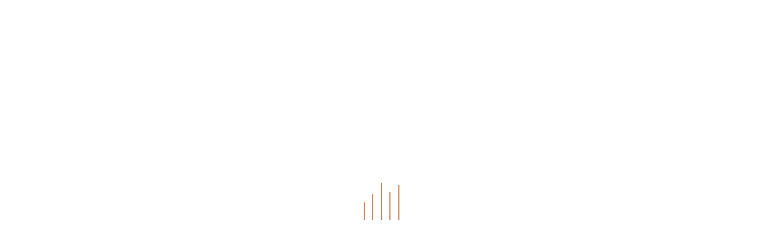

--- FILE ---
content_type: text/html; charset=UTF-8
request_url: https://singxsing.com/lyrics/1845/%E6%B6%88%E5%A4%B1%E7%9A%84%E5%9F%8E%E5%A0%A1
body_size: 10889
content:
<!DOCTYPE html>
<html lang="en-US">
<head>
<meta charset="UTF-8">
<meta name="viewport" content="width=device-width, initial-scale=1">
<link rel="profile" href="http://gmpg.org/xfn/11">
<link rel="pingback" href="https://singxsing.com/xmlrpc.php">

<title>消失的城堡 &#8211; 星星歌詞天地</title>
<style>
#wpadminbar #wp-admin-bar-wsm_free_top_button .ab-icon:before {
	content: "\f239";
	color: #FF9800;
	top: 3px;
}
</style><meta name='robots' content='max-image-preview:large' />
<script>window._wca = window._wca || [];</script>
<link rel='dns-prefetch' href='//stats.wp.com' />
<link rel='dns-prefetch' href='//secure.gravatar.com' />
<link rel='dns-prefetch' href='//fonts.googleapis.com' />
<link rel="alternate" type="application/rss+xml" title="星星歌詞天地 &raquo; Feed" href="https://singxsing.com/feed" />
<link rel="alternate" type="application/rss+xml" title="星星歌詞天地 &raquo; Comments Feed" href="https://singxsing.com/comments/feed" />
<link rel="alternate" type="application/rss+xml" title="星星歌詞天地 &raquo; 消失的城堡 Comments Feed" href="https://singxsing.com/lyrics/1845/%e6%b6%88%e5%a4%b1%e7%9a%84%e5%9f%8e%e5%a0%a1/feed" />
<script type="text/javascript">
/* <![CDATA[ */
window._wpemojiSettings = {"baseUrl":"https:\/\/s.w.org\/images\/core\/emoji\/15.0.3\/72x72\/","ext":".png","svgUrl":"https:\/\/s.w.org\/images\/core\/emoji\/15.0.3\/svg\/","svgExt":".svg","source":{"concatemoji":"https:\/\/singxsing.com\/wp-includes\/js\/wp-emoji-release.min.js?ver=6.5.7"}};
/*! This file is auto-generated */
!function(i,n){var o,s,e;function c(e){try{var t={supportTests:e,timestamp:(new Date).valueOf()};sessionStorage.setItem(o,JSON.stringify(t))}catch(e){}}function p(e,t,n){e.clearRect(0,0,e.canvas.width,e.canvas.height),e.fillText(t,0,0);var t=new Uint32Array(e.getImageData(0,0,e.canvas.width,e.canvas.height).data),r=(e.clearRect(0,0,e.canvas.width,e.canvas.height),e.fillText(n,0,0),new Uint32Array(e.getImageData(0,0,e.canvas.width,e.canvas.height).data));return t.every(function(e,t){return e===r[t]})}function u(e,t,n){switch(t){case"flag":return n(e,"\ud83c\udff3\ufe0f\u200d\u26a7\ufe0f","\ud83c\udff3\ufe0f\u200b\u26a7\ufe0f")?!1:!n(e,"\ud83c\uddfa\ud83c\uddf3","\ud83c\uddfa\u200b\ud83c\uddf3")&&!n(e,"\ud83c\udff4\udb40\udc67\udb40\udc62\udb40\udc65\udb40\udc6e\udb40\udc67\udb40\udc7f","\ud83c\udff4\u200b\udb40\udc67\u200b\udb40\udc62\u200b\udb40\udc65\u200b\udb40\udc6e\u200b\udb40\udc67\u200b\udb40\udc7f");case"emoji":return!n(e,"\ud83d\udc26\u200d\u2b1b","\ud83d\udc26\u200b\u2b1b")}return!1}function f(e,t,n){var r="undefined"!=typeof WorkerGlobalScope&&self instanceof WorkerGlobalScope?new OffscreenCanvas(300,150):i.createElement("canvas"),a=r.getContext("2d",{willReadFrequently:!0}),o=(a.textBaseline="top",a.font="600 32px Arial",{});return e.forEach(function(e){o[e]=t(a,e,n)}),o}function t(e){var t=i.createElement("script");t.src=e,t.defer=!0,i.head.appendChild(t)}"undefined"!=typeof Promise&&(o="wpEmojiSettingsSupports",s=["flag","emoji"],n.supports={everything:!0,everythingExceptFlag:!0},e=new Promise(function(e){i.addEventListener("DOMContentLoaded",e,{once:!0})}),new Promise(function(t){var n=function(){try{var e=JSON.parse(sessionStorage.getItem(o));if("object"==typeof e&&"number"==typeof e.timestamp&&(new Date).valueOf()<e.timestamp+604800&&"object"==typeof e.supportTests)return e.supportTests}catch(e){}return null}();if(!n){if("undefined"!=typeof Worker&&"undefined"!=typeof OffscreenCanvas&&"undefined"!=typeof URL&&URL.createObjectURL&&"undefined"!=typeof Blob)try{var e="postMessage("+f.toString()+"("+[JSON.stringify(s),u.toString(),p.toString()].join(",")+"));",r=new Blob([e],{type:"text/javascript"}),a=new Worker(URL.createObjectURL(r),{name:"wpTestEmojiSupports"});return void(a.onmessage=function(e){c(n=e.data),a.terminate(),t(n)})}catch(e){}c(n=f(s,u,p))}t(n)}).then(function(e){for(var t in e)n.supports[t]=e[t],n.supports.everything=n.supports.everything&&n.supports[t],"flag"!==t&&(n.supports.everythingExceptFlag=n.supports.everythingExceptFlag&&n.supports[t]);n.supports.everythingExceptFlag=n.supports.everythingExceptFlag&&!n.supports.flag,n.DOMReady=!1,n.readyCallback=function(){n.DOMReady=!0}}).then(function(){return e}).then(function(){var e;n.supports.everything||(n.readyCallback(),(e=n.source||{}).concatemoji?t(e.concatemoji):e.wpemoji&&e.twemoji&&(t(e.twemoji),t(e.wpemoji)))}))}((window,document),window._wpemojiSettings);
/* ]]> */
</script>
<link rel='stylesheet' id='bootstrap-css' href='https://singxsing.com/wp-content/themes/astrid/css/bootstrap/bootstrap.min.css?ver=1' type='text/css' media='all' />
<link rel='stylesheet' id='pmb_common-css' href='https://singxsing.com/wp-content/plugins/print-my-blog/assets/styles/pmb-common.css?ver=1715335328' type='text/css' media='all' />
<style id='wp-emoji-styles-inline-css' type='text/css'>

	img.wp-smiley, img.emoji {
		display: inline !important;
		border: none !important;
		box-shadow: none !important;
		height: 1em !important;
		width: 1em !important;
		margin: 0 0.07em !important;
		vertical-align: -0.1em !important;
		background: none !important;
		padding: 0 !important;
	}
</style>
<link rel='stylesheet' id='mediaelement-css' href='https://singxsing.com/wp-includes/js/mediaelement/mediaelementplayer-legacy.min.css?ver=4.2.17' type='text/css' media='all' />
<link rel='stylesheet' id='wp-mediaelement-css' href='https://singxsing.com/wp-includes/js/mediaelement/wp-mediaelement.min.css?ver=6.5.7' type='text/css' media='all' />
<style id='jetpack-sharing-buttons-style-inline-css' type='text/css'>
.jetpack-sharing-buttons__services-list{display:flex;flex-direction:row;flex-wrap:wrap;gap:0;list-style-type:none;margin:5px;padding:0}.jetpack-sharing-buttons__services-list.has-small-icon-size{font-size:12px}.jetpack-sharing-buttons__services-list.has-normal-icon-size{font-size:16px}.jetpack-sharing-buttons__services-list.has-large-icon-size{font-size:24px}.jetpack-sharing-buttons__services-list.has-huge-icon-size{font-size:36px}@media print{.jetpack-sharing-buttons__services-list{display:none!important}}.editor-styles-wrapper .wp-block-jetpack-sharing-buttons{gap:0;padding-inline-start:0}ul.jetpack-sharing-buttons__services-list.has-background{padding:1.25em 2.375em}
</style>
<link rel='stylesheet' id='pmb-select2-css' href='https://singxsing.com/wp-content/plugins/print-my-blog/assets/styles/libs/select2.min.css?ver=4.0.6' type='text/css' media='all' />
<link rel='stylesheet' id='jquery-ui-css' href='https://singxsing.com/wp-content/plugins/print-my-blog/assets/styles/libs/jquery-ui/jquery-ui.min.css?ver=1.11.4' type='text/css' media='all' />
<link rel='stylesheet' id='pmb-setup-page-css' href='https://singxsing.com/wp-content/plugins/print-my-blog/assets/styles/setup-page.css?ver=1715335328' type='text/css' media='all' />
<link rel='stylesheet' id='csl_CustomSiteLogo_front_hover_css-css' href='https://singxsing.com/wp-content/plugins/custom-site-logo/assets/css/hover-css/hover-min.css?ver=1.0' type='text/css' media='all' />
<link rel='stylesheet' id='csl_CustomSiteLogo_front_css-css' href='https://singxsing.com/wp-content/plugins/custom-site-logo/assets/css/custom-site-logo-front.css?ver=1.0' type='text/css' media='all' />
<link rel='stylesheet' id='dslc-fontawesome-css' href='https://singxsing.com/wp-content/plugins/live-composer-page-builder/css/font-awesome.css?ver=1.5.42' type='text/css' media='all' />
<link rel='stylesheet' id='dslc-plugins-css-css' href='https://singxsing.com/wp-content/plugins/live-composer-page-builder/css/dist/frontend.plugins.min.css?ver=1.5.42' type='text/css' media='all' />
<link rel='stylesheet' id='dslc-frontend-css-css' href='https://singxsing.com/wp-content/plugins/live-composer-page-builder/css/dist/frontend.min.css?ver=1.5.42' type='text/css' media='all' />
<link rel='stylesheet' id='printomatic-css-css' href='https://singxsing.com/wp-content/plugins/print-o-matic/css/style.css?ver=2.0' type='text/css' media='all' />
<link rel='stylesheet' id='relatedyoutubevideos_frontendStyles-css' href='https://singxsing.com/wp-content/plugins/related-youtube-videos/css/themes.css?ver=6.5.7' type='text/css' media='all' />
<link rel='stylesheet' id='woocommerce-layout-css' href='https://singxsing.com/wp-content/plugins/woocommerce/assets/css/woocommerce-layout.css?ver=8.8.6' type='text/css' media='all' />
<style id='woocommerce-layout-inline-css' type='text/css'>

	.infinite-scroll .woocommerce-pagination {
		display: none;
	}
</style>
<link rel='stylesheet' id='woocommerce-smallscreen-css' href='https://singxsing.com/wp-content/plugins/woocommerce/assets/css/woocommerce-smallscreen.css?ver=8.8.6' type='text/css' media='only screen and (max-width: 768px)' />
<link rel='stylesheet' id='woocommerce-general-css' href='https://singxsing.com/wp-content/plugins/woocommerce/assets/css/woocommerce.css?ver=8.8.6' type='text/css' media='all' />
<style id='woocommerce-inline-inline-css' type='text/css'>
.woocommerce form .form-row .required { visibility: visible; }
</style>
<link rel='stylesheet' id='wsm-style-css' href='https://singxsing.com/wp-content/plugins/wp-stats-manager/css/style.css?ver=1.2' type='text/css' media='all' />
<link rel='stylesheet' id='wpdiscuz-frontend-css-css' href='https://singxsing.com/wp-content/plugins/wpdiscuz/themes/default/style.css?ver=7.6.19' type='text/css' media='all' />
<style id='wpdiscuz-frontend-css-inline-css' type='text/css'>
 #wpdcom .wpd-blog-administrator .wpd-comment-label{color:#ffffff;background-color:#00B38F;border:none}#wpdcom .wpd-blog-administrator .wpd-comment-author, #wpdcom .wpd-blog-administrator .wpd-comment-author a{color:#00B38F}#wpdcom.wpd-layout-1 .wpd-comment .wpd-blog-administrator .wpd-avatar img{border-color:#00B38F}#wpdcom.wpd-layout-2 .wpd-comment.wpd-reply .wpd-comment-wrap.wpd-blog-administrator{border-left:3px solid #00B38F}#wpdcom.wpd-layout-2 .wpd-comment .wpd-blog-administrator .wpd-avatar img{border-bottom-color:#00B38F}#wpdcom.wpd-layout-3 .wpd-blog-administrator .wpd-comment-subheader{border-top:1px dashed #00B38F}#wpdcom.wpd-layout-3 .wpd-reply .wpd-blog-administrator .wpd-comment-right{border-left:1px solid #00B38F}#wpdcom .wpd-blog-editor .wpd-comment-label{color:#ffffff;background-color:#00B38F;border:none}#wpdcom .wpd-blog-editor .wpd-comment-author, #wpdcom .wpd-blog-editor .wpd-comment-author a{color:#00B38F}#wpdcom.wpd-layout-1 .wpd-comment .wpd-blog-editor .wpd-avatar img{border-color:#00B38F}#wpdcom.wpd-layout-2 .wpd-comment.wpd-reply .wpd-comment-wrap.wpd-blog-editor{border-left:3px solid #00B38F}#wpdcom.wpd-layout-2 .wpd-comment .wpd-blog-editor .wpd-avatar img{border-bottom-color:#00B38F}#wpdcom.wpd-layout-3 .wpd-blog-editor .wpd-comment-subheader{border-top:1px dashed #00B38F}#wpdcom.wpd-layout-3 .wpd-reply .wpd-blog-editor .wpd-comment-right{border-left:1px solid #00B38F}#wpdcom .wpd-blog-author .wpd-comment-label{color:#ffffff;background-color:#00B38F;border:none}#wpdcom .wpd-blog-author .wpd-comment-author, #wpdcom .wpd-blog-author .wpd-comment-author a{color:#00B38F}#wpdcom.wpd-layout-1 .wpd-comment .wpd-blog-author .wpd-avatar img{border-color:#00B38F}#wpdcom.wpd-layout-2 .wpd-comment .wpd-blog-author .wpd-avatar img{border-bottom-color:#00B38F}#wpdcom.wpd-layout-3 .wpd-blog-author .wpd-comment-subheader{border-top:1px dashed #00B38F}#wpdcom.wpd-layout-3 .wpd-reply .wpd-blog-author .wpd-comment-right{border-left:1px solid #00B38F}#wpdcom .wpd-blog-contributor .wpd-comment-label{color:#ffffff;background-color:#00B38F;border:none}#wpdcom .wpd-blog-contributor .wpd-comment-author, #wpdcom .wpd-blog-contributor .wpd-comment-author a{color:#00B38F}#wpdcom.wpd-layout-1 .wpd-comment .wpd-blog-contributor .wpd-avatar img{border-color:#00B38F}#wpdcom.wpd-layout-2 .wpd-comment .wpd-blog-contributor .wpd-avatar img{border-bottom-color:#00B38F}#wpdcom.wpd-layout-3 .wpd-blog-contributor .wpd-comment-subheader{border-top:1px dashed #00B38F}#wpdcom.wpd-layout-3 .wpd-reply .wpd-blog-contributor .wpd-comment-right{border-left:1px solid #00B38F}#wpdcom .wpd-blog-subscriber .wpd-comment-label{color:#ffffff;background-color:#00B38F;border:none}#wpdcom .wpd-blog-subscriber .wpd-comment-author, #wpdcom .wpd-blog-subscriber .wpd-comment-author a{color:#00B38F}#wpdcom.wpd-layout-2 .wpd-comment .wpd-blog-subscriber .wpd-avatar img{border-bottom-color:#00B38F}#wpdcom.wpd-layout-3 .wpd-blog-subscriber .wpd-comment-subheader{border-top:1px dashed #00B38F}#wpdcom .wpd-blog-customer .wpd-comment-label{color:#ffffff;background-color:#00B38F;border:none}#wpdcom .wpd-blog-customer .wpd-comment-author, #wpdcom .wpd-blog-customer .wpd-comment-author a{color:#00B38F}#wpdcom.wpd-layout-1 .wpd-comment .wpd-blog-customer .wpd-avatar img{border-color:#00B38F}#wpdcom.wpd-layout-2 .wpd-comment .wpd-blog-customer .wpd-avatar img{border-bottom-color:#00B38F}#wpdcom.wpd-layout-3 .wpd-blog-customer .wpd-comment-subheader{border-top:1px dashed #00B38F}#wpdcom.wpd-layout-3 .wpd-reply .wpd-blog-customer .wpd-comment-right{border-left:1px solid #00B38F}#wpdcom .wpd-blog-shop_manager .wpd-comment-label{color:#ffffff;background-color:#00B38F;border:none}#wpdcom .wpd-blog-shop_manager .wpd-comment-author, #wpdcom .wpd-blog-shop_manager .wpd-comment-author a{color:#00B38F}#wpdcom.wpd-layout-1 .wpd-comment .wpd-blog-shop_manager .wpd-avatar img{border-color:#00B38F}#wpdcom.wpd-layout-2 .wpd-comment .wpd-blog-shop_manager .wpd-avatar img{border-bottom-color:#00B38F}#wpdcom.wpd-layout-3 .wpd-blog-shop_manager .wpd-comment-subheader{border-top:1px dashed #00B38F}#wpdcom.wpd-layout-3 .wpd-reply .wpd-blog-shop_manager .wpd-comment-right{border-left:1px solid #00B38F}#wpdcom .wpd-blog-post_author .wpd-comment-label{color:#ffffff;background-color:#00B38F;border:none}#wpdcom .wpd-blog-post_author .wpd-comment-author, #wpdcom .wpd-blog-post_author .wpd-comment-author a{color:#00B38F}#wpdcom .wpd-blog-post_author .wpd-avatar img{border-color:#00B38F}#wpdcom.wpd-layout-1 .wpd-comment .wpd-blog-post_author .wpd-avatar img{border-color:#00B38F}#wpdcom.wpd-layout-2 .wpd-comment.wpd-reply .wpd-comment-wrap.wpd-blog-post_author{border-left:3px solid #00B38F}#wpdcom.wpd-layout-2 .wpd-comment .wpd-blog-post_author .wpd-avatar img{border-bottom-color:#00B38F}#wpdcom.wpd-layout-3 .wpd-blog-post_author .wpd-comment-subheader{border-top:1px dashed #00B38F}#wpdcom.wpd-layout-3 .wpd-reply .wpd-blog-post_author .wpd-comment-right{border-left:1px solid #00B38F}#wpdcom .wpd-blog-guest .wpd-comment-label{color:#ffffff;background-color:#00B38F;border:none}#wpdcom .wpd-blog-guest .wpd-comment-author, #wpdcom .wpd-blog-guest .wpd-comment-author a{color:#00B38F}#wpdcom.wpd-layout-3 .wpd-blog-guest .wpd-comment-subheader{border-top:1px dashed #00B38F}#comments, #respond, .comments-area, #wpdcom{}#wpdcom .ql-editor > *{color:#777777}#wpdcom .ql-editor::before{}#wpdcom .ql-toolbar{border:1px solid #DDDDDD;border-top:none}#wpdcom .ql-container{border:1px solid #DDDDDD;border-bottom:none}#wpdcom .wpd-form-row .wpdiscuz-item input[type="text"], #wpdcom .wpd-form-row .wpdiscuz-item input[type="email"], #wpdcom .wpd-form-row .wpdiscuz-item input[type="url"], #wpdcom .wpd-form-row .wpdiscuz-item input[type="color"], #wpdcom .wpd-form-row .wpdiscuz-item input[type="date"], #wpdcom .wpd-form-row .wpdiscuz-item input[type="datetime"], #wpdcom .wpd-form-row .wpdiscuz-item input[type="datetime-local"], #wpdcom .wpd-form-row .wpdiscuz-item input[type="month"], #wpdcom .wpd-form-row .wpdiscuz-item input[type="number"], #wpdcom .wpd-form-row .wpdiscuz-item input[type="time"], #wpdcom textarea, #wpdcom select{border:1px solid #DDDDDD;color:#777777}#wpdcom .wpd-form-row .wpdiscuz-item textarea{border:1px solid #DDDDDD}#wpdcom input::placeholder, #wpdcom textarea::placeholder, #wpdcom input::-moz-placeholder, #wpdcom textarea::-webkit-input-placeholder{}#wpdcom .wpd-comment-text{color:#777777}#wpdcom .wpd-thread-head .wpd-thread-info{border-bottom:2px solid #00B38F}#wpdcom .wpd-thread-head .wpd-thread-info.wpd-reviews-tab svg{fill:#00B38F}#wpdcom .wpd-thread-head .wpdiscuz-user-settings{border-bottom:2px solid #00B38F}#wpdcom .wpd-thread-head .wpdiscuz-user-settings:hover{color:#00B38F}#wpdcom .wpd-comment .wpd-follow-link:hover{color:#00B38F}#wpdcom .wpd-comment-status .wpd-sticky{color:#00B38F}#wpdcom .wpd-thread-filter .wpdf-active{color:#00B38F;border-bottom-color:#00B38F}#wpdcom .wpd-comment-info-bar{border:1px dashed #33c3a6;background:#e6f8f4}#wpdcom .wpd-comment-info-bar .wpd-current-view i{color:#00B38F}#wpdcom .wpd-filter-view-all:hover{background:#00B38F}#wpdcom .wpdiscuz-item .wpdiscuz-rating > label{color:#DDDDDD}#wpdcom .wpdiscuz-item .wpdiscuz-rating:not(:checked) > label:hover, .wpdiscuz-rating:not(:checked) > label:hover ~ label{}#wpdcom .wpdiscuz-item .wpdiscuz-rating > input ~ label:hover, #wpdcom .wpdiscuz-item .wpdiscuz-rating > input:not(:checked) ~ label:hover ~ label, #wpdcom .wpdiscuz-item .wpdiscuz-rating > input:not(:checked) ~ label:hover ~ label{color:#FFED85}#wpdcom .wpdiscuz-item .wpdiscuz-rating > input:checked ~ label:hover, #wpdcom .wpdiscuz-item .wpdiscuz-rating > input:checked ~ label:hover, #wpdcom .wpdiscuz-item .wpdiscuz-rating > label:hover ~ input:checked ~ label, #wpdcom .wpdiscuz-item .wpdiscuz-rating > input:checked + label:hover ~ label, #wpdcom .wpdiscuz-item .wpdiscuz-rating > input:checked ~ label:hover ~ label, .wpd-custom-field .wcf-active-star, #wpdcom .wpdiscuz-item .wpdiscuz-rating > input:checked ~ label{color:#FFD700}#wpd-post-rating .wpd-rating-wrap .wpd-rating-stars svg .wpd-star{fill:#DDDDDD}#wpd-post-rating .wpd-rating-wrap .wpd-rating-stars svg .wpd-active{fill:#FFD700}#wpd-post-rating .wpd-rating-wrap .wpd-rate-starts svg .wpd-star{fill:#DDDDDD}#wpd-post-rating .wpd-rating-wrap .wpd-rate-starts:hover svg .wpd-star{fill:#FFED85}#wpd-post-rating.wpd-not-rated .wpd-rating-wrap .wpd-rate-starts svg:hover ~ svg .wpd-star{fill:#DDDDDD}.wpdiscuz-post-rating-wrap .wpd-rating .wpd-rating-wrap .wpd-rating-stars svg .wpd-star{fill:#DDDDDD}.wpdiscuz-post-rating-wrap .wpd-rating .wpd-rating-wrap .wpd-rating-stars svg .wpd-active{fill:#FFD700}#wpdcom .wpd-comment .wpd-follow-active{color:#ff7a00}#wpdcom .page-numbers{color:#555;border:#555 1px solid}#wpdcom span.current{background:#555}#wpdcom.wpd-layout-1 .wpd-new-loaded-comment > .wpd-comment-wrap > .wpd-comment-right{background:#FFFAD6}#wpdcom.wpd-layout-2 .wpd-new-loaded-comment.wpd-comment > .wpd-comment-wrap > .wpd-comment-right{background:#FFFAD6}#wpdcom.wpd-layout-2 .wpd-new-loaded-comment.wpd-comment.wpd-reply > .wpd-comment-wrap > .wpd-comment-right{background:transparent}#wpdcom.wpd-layout-2 .wpd-new-loaded-comment.wpd-comment.wpd-reply > .wpd-comment-wrap{background:#FFFAD6}#wpdcom.wpd-layout-3 .wpd-new-loaded-comment.wpd-comment > .wpd-comment-wrap > .wpd-comment-right{background:#FFFAD6}#wpdcom .wpd-follow:hover i, #wpdcom .wpd-unfollow:hover i, #wpdcom .wpd-comment .wpd-follow-active:hover i{color:#00B38F}#wpdcom .wpdiscuz-readmore{cursor:pointer;color:#00B38F}.wpd-custom-field .wcf-pasiv-star, #wpcomm .wpdiscuz-item .wpdiscuz-rating > label{color:#DDDDDD}.wpd-wrapper .wpd-list-item.wpd-active{border-top:3px solid #00B38F}#wpdcom.wpd-layout-2 .wpd-comment.wpd-reply.wpd-unapproved-comment .wpd-comment-wrap{border-left:3px solid #FFFAD6}#wpdcom.wpd-layout-3 .wpd-comment.wpd-reply.wpd-unapproved-comment .wpd-comment-right{border-left:1px solid #FFFAD6}#wpdcom .wpd-prim-button{background-color:#07B290;color:#FFFFFF}#wpdcom .wpd_label__check i.wpdicon-on{color:#07B290;border:1px solid #83d9c8}#wpd-bubble-wrapper #wpd-bubble-all-comments-count{color:#1DB99A}#wpd-bubble-wrapper > div{background-color:#1DB99A}#wpd-bubble-wrapper > #wpd-bubble #wpd-bubble-add-message{background-color:#1DB99A}#wpd-bubble-wrapper > #wpd-bubble #wpd-bubble-add-message::before{border-left-color:#1DB99A;border-right-color:#1DB99A}#wpd-bubble-wrapper.wpd-right-corner > #wpd-bubble #wpd-bubble-add-message::before{border-left-color:#1DB99A;border-right-color:#1DB99A}.wpd-inline-icon-wrapper path.wpd-inline-icon-first{fill:#1DB99A}.wpd-inline-icon-count{background-color:#1DB99A}.wpd-inline-icon-count::before{border-right-color:#1DB99A}.wpd-inline-form-wrapper::before{border-bottom-color:#1DB99A}.wpd-inline-form-question{background-color:#1DB99A}.wpd-inline-form{background-color:#1DB99A}.wpd-last-inline-comments-wrapper{border-color:#1DB99A}.wpd-last-inline-comments-wrapper::before{border-bottom-color:#1DB99A}.wpd-last-inline-comments-wrapper .wpd-view-all-inline-comments{background:#1DB99A}.wpd-last-inline-comments-wrapper .wpd-view-all-inline-comments:hover,.wpd-last-inline-comments-wrapper .wpd-view-all-inline-comments:active,.wpd-last-inline-comments-wrapper .wpd-view-all-inline-comments:focus{background-color:#1DB99A}#wpdcom .ql-snow .ql-tooltip[data-mode="link"]::before{content:"Enter link:"}#wpdcom .ql-snow .ql-tooltip.ql-editing a.ql-action::after{content:"Save"}.comments-area{width:auto}
</style>
<link rel='stylesheet' id='wpdiscuz-combo-css-css' href='https://singxsing.com/wp-content/plugins/wpdiscuz/assets/css/wpdiscuz-combo.min.css?ver=6.5.7' type='text/css' media='all' />
<link rel='stylesheet' id='ye_dynamic-css' href='https://singxsing.com/wp-content/plugins/youtube-embed/css/main.min.css?ver=5.3.1' type='text/css' media='all' />
<link rel='stylesheet' id='ivory-search-styles-css' href='https://singxsing.com/wp-content/plugins/add-search-to-menu/public/css/ivory-search.min.css?ver=5.5.6' type='text/css' media='all' />
<link rel='stylesheet' id='iksm-public-style-css' href='https://singxsing.com/wp-content/plugins/iks-menu/assets/css/public.css?ver=1.11.2' type='text/css' media='all' />
<link rel='stylesheet' id='ns-category-widget-tree-style-css' href='https://singxsing.com/wp-content/plugins/ns-category-widget/public/assets/css/themes/default/style.css?ver=3.1.6' type='text/css' media='all' />
<link rel='stylesheet' id='wpb_wmca_accordion_style-css' href='https://singxsing.com/wp-content/plugins/wpb-accordion-menu-or-category/inc/../assets/css/wpb_wmca_style.css?ver=1.0' type='text/css' media='all' />
<link rel='stylesheet' id='astrid-style-css' href='https://singxsing.com/wp-content/themes/astrid/style.css?ver=6.5.7' type='text/css' media='all' />
<style id='astrid-style-inline-css' type='text/css'>
.site-header.has-header { position: absolute;background-color:transparent;padding:15px 0;}
.site-header.header-scrolled {padding:15px 0;}
.header-clone {display:none;}
.site-header .container { display: block;}
.site-branding { width: 100%; text-align: center;margin-bottom:15px;padding-top:15px;}
.main-navigation { width: 100%;float: none; clear:both;}
.main-navigation ul { float: none;text-align:center;}
.main-navigation li { float: none; display: inline-block;}
.main-navigation ul ul li { display: block; text-align: left;}
.woocommerce .woocommerce-message:before,.woocommerce #payment #place_order,.woocommerce-page #payment #place_order,.woocommerce .cart .button, .woocommerce .cart input.button,.woocommerce-cart .wc-proceed-to-checkout a.checkout-button,.woocommerce #review_form #respond .form-submit input,.woocommerce a.button,.woocommerce div.product form.cart .button,.woocommerce .star-rating,.page-header .page-title .fa,.site-footer a:hover,.footer-info a:hover,.footer-widgets a:hover,.testimonial-title a:hover,.employee-title a:hover,.fact .fa,.service-title a:hover,.widget-area .widget a:hover,.entry-meta a:hover,.entry-footer a:hover,.entry-title a:hover,.comment-navigation a:hover,.posts-navigation a:hover,.post-navigation a:hover,.main-navigation a:hover,.main-navigation li.focus > a,a,a:hover,button,.button,input[type="button"],input[type="reset"],input[type="submit"] { color:#d38b67}
.social-menu-widget a,.woocommerce span.onsale,.woocommerce #payment #place_order:hover, .woocommerce-page #payment #place_order:hover,.woocommerce .cart .button:hover, .woocommerce .cart input.button:hover,.woocommerce-cart .wc-proceed-to-checkout a.checkout-button:hover,.woocommerce #review_form #respond .form-submit input:hover,.woocommerce div.product form.cart .button:hover,.woocommerce a.button:hover,.preloader-inner ul li,.progress-animate,button:hover,.button:hover,input[type="button"]:hover,input[type="reset"]:hover,input[type="submit"]:hover { background-color:#d38b67}
.woocommerce .woocommerce-message,.woocommerce #payment #place_order,.woocommerce-page #payment #place_order,.woocommerce .cart .button, .woocommerce .cart input.button,.woocommerce-cart .wc-proceed-to-checkout a.checkout-button,.woocommerce #review_form #respond .form-submit input,.woocommerce a.button,.woocommerce div.product form.cart .button,.main-navigation li a::after,.main-navigation li a::before,button,.button,input[type="button"],input[type="reset"],input[type="submit"] { border-color:#d38b67}
.site-title a,.site-title a:hover { color:#ffffff}
.site-description { color:#ffffff}
.site-header,.site-header.header-scrolled { background-color:rgba(193,193,193,0.9)}
@media only screen and (max-width: 1024px) { .site-header.has-header,.site-header.has-video,.site-header.has-single,.site-header.has-shortcode { background-color:rgba(193,193,193,0.9)} }
body, .widget-area .widget, .widget-area .widget a { color:#656D6D}
.footer-widgets, .site-footer, .footer-info { background-color:#6b6b6b}
body {font-family: 'Open Sans', sans-serif;}
h1, h2, h3, h4, h5, h6, .fact .fact-number, .fact .fact-name, .site-title {font-family: 'Josefin Sans', sans-serif;}
.site-title { font-size:32px; }
.site-description { font-size:14px; }
h1 { font-size:36px; }
h2 { font-size:30px; }
h3 { font-size:24px; }
h4 { font-size:18px; }
h5 { font-size:14px; }
h6 { font-size:12px; }
body { font-size:16px; }

</style>
<link rel='stylesheet' id='astrid-body-fonts-css' href='//fonts.googleapis.com/css?family=Open+Sans%3A300%2C300italic%2C600%2C600italic&#038;ver=6.5.7' type='text/css' media='all' />
<link rel='stylesheet' id='astrid-headings-fonts-css' href='//fonts.googleapis.com/css?family=Josefin+Sans%3A300italic%2C300&#038;ver=6.5.7' type='text/css' media='all' />
<link rel='stylesheet' id='font-awesome-css' href='https://singxsing.com/wp-content/themes/astrid/fonts/font-awesome.min.css?ver=6.5.7' type='text/css' media='all' />
<link rel='stylesheet' id='bellows-css' href='https://singxsing.com/wp-content/plugins/bellows-accordion-menu/assets/css/bellows.min.css?ver=1.4.3' type='text/css' media='all' />
<link rel='stylesheet' id='bellows-font-awesome-css' href='https://singxsing.com/wp-content/plugins/bellows-accordion-menu/assets/css/fontawesome/css/font-awesome.min.css?ver=1.4.3' type='text/css' media='all' />
<link rel='stylesheet' id='bellows-blue-material-css' href='https://singxsing.com/wp-content/plugins/bellows-accordion-menu/assets/css/skins/blue-material.css?ver=1.4.3' type='text/css' media='all' />
<link rel='stylesheet' id='dtree.css-css' href='https://singxsing.com/wp-content/plugins/wp-dtree-30/wp-dtree.min.css?ver=4.4.5' type='text/css' media='all' />
<script type="text/javascript" src="https://singxsing.com/wp-includes/js/jquery/jquery.min.js?ver=3.7.1" id="jquery-core-js"></script>
<script type="text/javascript" src="https://singxsing.com/wp-includes/js/jquery/jquery-migrate.min.js?ver=3.4.1" id="jquery-migrate-js"></script>
<script type="text/javascript" src="https://singxsing.com/wp-content/plugins/live-composer-page-builder/js/dist/client_plugins.min.js?ver=1.5.42" id="dslc-plugins-js-js"></script>
<script type="text/javascript" src="https://singxsing.com/wp-content/plugins/woocommerce/assets/js/jquery-blockui/jquery.blockUI.min.js?ver=2.7.0-wc.8.8.6" id="jquery-blockui-js" defer="defer" data-wp-strategy="defer"></script>
<script type="text/javascript" id="wc-add-to-cart-js-extra">
/* <![CDATA[ */
var wc_add_to_cart_params = {"ajax_url":"\/wp-admin\/admin-ajax.php","wc_ajax_url":"\/?wc-ajax=%%endpoint%%","i18n_view_cart":"View cart","cart_url":"https:\/\/singxsing.com\/cart","is_cart":"","cart_redirect_after_add":"no"};
/* ]]> */
</script>
<script type="text/javascript" src="https://singxsing.com/wp-content/plugins/woocommerce/assets/js/frontend/add-to-cart.min.js?ver=8.8.6" id="wc-add-to-cart-js" defer="defer" data-wp-strategy="defer"></script>
<script type="text/javascript" src="https://singxsing.com/wp-content/plugins/woocommerce/assets/js/js-cookie/js.cookie.min.js?ver=2.1.4-wc.8.8.6" id="js-cookie-js" defer="defer" data-wp-strategy="defer"></script>
<script type="text/javascript" id="woocommerce-js-extra">
/* <![CDATA[ */
var woocommerce_params = {"ajax_url":"\/wp-admin\/admin-ajax.php","wc_ajax_url":"\/?wc-ajax=%%endpoint%%"};
/* ]]> */
</script>
<script type="text/javascript" src="https://singxsing.com/wp-content/plugins/woocommerce/assets/js/frontend/woocommerce.min.js?ver=8.8.6" id="woocommerce-js" defer="defer" data-wp-strategy="defer"></script>
<script type="text/javascript" src="https://singxsing.com/wp-content/plugins/iks-menu/assets/js/public.js?ver=1.11.2" id="iksm-public-script-js"></script>
<script type="text/javascript" src="https://singxsing.com/wp-content/plugins/iks-menu/assets/js/menu.js?ver=1.11.2" id="iksm-menu-script-js"></script>
<script type="application/json" id="wpp-json">
/* <![CDATA[ */
{"sampling_active":0,"sampling_rate":100,"ajax_url":"https:\/\/singxsing.com\/wp-json\/wordpress-popular-posts\/v1\/popular-posts","api_url":"https:\/\/singxsing.com\/wp-json\/wordpress-popular-posts","ID":1845,"token":"13603abf0c","lang":0,"debug":0}
/* ]]> */
</script>
<script type="text/javascript" src="https://singxsing.com/wp-content/plugins/wordpress-popular-posts/assets/js/wpp.min.js?ver=6.1.1" id="wpp-js-js"></script>
<script type="text/javascript" src="https://singxsing.com/wp-content/plugins/wpb-accordion-menu-or-category/inc/../assets/js/jquery.cookie.js?ver=1.0" id="wpb_wmca_jquery_cookie-js"></script>
<script type="text/javascript" src="https://singxsing.com/wp-content/plugins/wpb-accordion-menu-or-category/inc/../assets/js/jquery.navgoco.min.js?ver=1.0" id="wpb_wmca_accordion_script-js"></script>
<script type="text/javascript" src="https://stats.wp.com/s-202604.js" id="woocommerce-analytics-js" defer="defer" data-wp-strategy="defer"></script>
<script type="text/javascript" id="dtree-js-extra">
/* <![CDATA[ */
var WPdTreeSettings = {"animate":"1","duration":"250","imgurl":"https:\/\/singxsing.com\/wp-content\/plugins\/wp-dtree-30\/"};
/* ]]> */
</script>
<script type="text/javascript" src="https://singxsing.com/wp-content/plugins/wp-dtree-30/wp-dtree.min.js?ver=4.4.5" id="dtree-js"></script>
<link rel="https://api.w.org/" href="https://singxsing.com/wp-json/" /><link rel="alternate" type="application/json" href="https://singxsing.com/wp-json/wp/v2/posts/1845" /><link rel="EditURI" type="application/rsd+xml" title="RSD" href="https://singxsing.com/xmlrpc.php?rsd" />
<meta name="generator" content="WordPress 6.5.7" />
<meta name="generator" content="WooCommerce 8.8.6" />
<link rel="canonical" href="https://singxsing.com/lyrics/1845/%e6%b6%88%e5%a4%b1%e7%9a%84%e5%9f%8e%e5%a0%a1" />
<link rel='shortlink' href='https://singxsing.com/?p=1845' />
<link rel="alternate" type="application/json+oembed" href="https://singxsing.com/wp-json/oembed/1.0/embed?url=https%3A%2F%2Fsingxsing.com%2Flyrics%2F1845%2F%25e6%25b6%2588%25e5%25a4%25b1%25e7%259a%2584%25e5%259f%258e%25e5%25a0%25a1" />
<link rel="alternate" type="text/xml+oembed" href="https://singxsing.com/wp-json/oembed/1.0/embed?url=https%3A%2F%2Fsingxsing.com%2Flyrics%2F1845%2F%25e6%25b6%2588%25e5%25a4%25b1%25e7%259a%2584%25e5%259f%258e%25e5%25a0%25a1&#038;format=xml" />
<style id="bellows-custom-generated-css">
/* Status: Loaded from Transient */

</style>	   
    <!-- Wordpress Stats Manager -->
    <script type="text/javascript">
          var _wsm = _wsm || [];
           _wsm.push(['trackPageView']);
           _wsm.push(['enableLinkTracking']);
           _wsm.push(['enableHeartBeatTimer']);
          (function() {
            var u="https://singxsing.com/wp-content/plugins/wp-stats-manager/";
            _wsm.push(['setUrlReferrer', ""]);
            _wsm.push(['setTrackerUrl',"https://singxsing.com/?wmcAction=wmcTrack"]);
            _wsm.push(['setSiteId', "1"]);
            _wsm.push(['setPageId', "1845"]);
            _wsm.push(['setWpUserId', "0"]);           
            var d=document, g=d.createElement('script'), s=d.getElementsByTagName('script')[0];
            g.type='text/javascript'; g.async=true; g.defer=true; g.src=u+'js/wsm_new.js'; s.parentNode.insertBefore(g,s);
          })();
    </script>
    <!-- End Wordpress Stats Manager Code -->
      <style type="text/css" id="iksm-dynamic-style"></style>            <style id="wpp-loading-animation-styles">@-webkit-keyframes bgslide{from{background-position-x:0}to{background-position-x:-200%}}@keyframes bgslide{from{background-position-x:0}to{background-position-x:-200%}}.wpp-widget-placeholder,.wpp-widget-block-placeholder{margin:0 auto;width:60px;height:3px;background:#dd3737;background:linear-gradient(90deg,#dd3737 0%,#571313 10%,#dd3737 100%);background-size:200% auto;border-radius:3px;-webkit-animation:bgslide 1s infinite linear;animation:bgslide 1s infinite linear}</style>
            <!-- Analytics by WP Statistics v14.6.4 - https://wp-statistics.com/ -->
	<noscript><style>.woocommerce-product-gallery{ opacity: 1 !important; }</style></noscript>
	<style type="text/css">.dslc-modules-section-wrapper, .dslca-add-modules-section { width : 640px; } .dslc-modules-section:not(.dslc-full) { padding-left: 4%;  padding-right: 4%; } .dslc-modules-section { margin-left:0%;margin-right:0%;margin-bottom:0px;padding-bottom:20px;padding-top:20px;padding-left:0%;padding-right:0%;background-image:none;background-repeat:repeat;background-position:left top;background-attachment:scroll;background-size:auto;border-width:0px;border-style:solid; }

/*  CSS FOR POST ID: 9295 */
#dslc-module-81343c8d973 .dslc-module-shortcode{} #dslc-module-81343c8d973 .dslc-module-shortcode,#dslc-module-81343c8d973 .dslc-module-shortcode p{font-size:13px;font-weight:400;font-family:"Open Sans";font-style:normal ;line-height:22px;text-align:left ;} #dslc-module-81343c8d973 .dslc-module-shortcode p{margin-bottom:25px;} #dslc-module-81343c8d973 .dslc-module-shortcode h1{font-size:25px;font-weight:400;font-family:"Open Sans";font-style:normal ;line-height:35px;margin-bottom:15px;text-align:left ;} #dslc-module-81343c8d973 .dslc-module-shortcode h2{font-size:23px;font-weight:400;font-family:"Open Sans";font-style:normal ;line-height:33px;margin-bottom:15px;text-align:left ;} #dslc-module-81343c8d973 .dslc-module-shortcode h3{font-size:21px;font-weight:400;font-family:"Open Sans";font-style:normal ;line-height:31px;margin-bottom:15px;text-align:left ;} #dslc-module-81343c8d973 .dslc-module-shortcode h4{font-size:19px;font-weight:400;font-family:"Open Sans";font-style:normal ;line-height:29px;margin-bottom:15px;text-align:left ;} #dslc-module-81343c8d973 .dslc-module-shortcode h5{font-size:17px;font-weight:400;font-family:"Open Sans";font-style:normal ;line-height:27px;margin-bottom:15px;text-align:left ;} #dslc-module-81343c8d973 .dslc-module-shortcode h6{font-size:15px;font-weight:400;font-family:"Open Sans";font-style:normal ;line-height:25px;margin-bottom:15px;text-align:left ;} #dslc-module-81343c8d973 .dslc-module-shortcode li{font-size:13px;font-weight:400;font-family:"Open Sans";line-height:22px;margin-bottom:10px;} #dslc-module-81343c8d973 .dslc-module-shortcode ul,#dslc-module-81343c8d973 .dslc-module-shortcode ol{margin-bottom:25px;margin-left:25px;} #dslc-module-81343c8d973 .dslc-module-shortcode ul{list-style-type:disc ;} #dslc-module-81343c8d973 .dslc-module-shortcode ol{list-style-type:decimal ;} #dslc-module-81343c8d973 input[type=text],#dslc-module-81343c8d973 input[type=password],#dslc-module-81343c8d973 input[type=number],#dslc-module-81343c8d973 input[type=email],#dslc-module-81343c8d973 input[type=tel],#dslc-module-81343c8d973 textarea,#dslc-module-81343c8d973 select{background-color:#fff ;color:#4d4d4d ;font-size:13px;font-weight:500;font-family:"Open Sans";width:100%;padding-top:10px;padding-bottom:10px;padding-left:15px;padding-right:15px;border-color:#ddd;border-width:1px;border-style:solid solid solid solid;} #dslc-module-81343c8d973 textarea{line-height:23px;} #dslc-module-81343c8d973 .dslc-module-shortcode blockquote{background-repeat:repeat ;background-attachment:scroll ;background-position:top left ;} #dslc-module-81343c8d973 .dslc-module-shortcode blockquote,#dslc-module-81343c8d973 .dslc-module-shortcode blockquote p{font-size:13px;font-weight:400;font-family:"Open Sans";line-height:22px;} #dslc-module-81343c8d973 blockquote,#dslc-module-81343c8d973 .dslc-module-shortcode blockquote p{text-align:left ;} #dslc-module-81343c8d973 input[type=submit],#dslc-module-81343c8d973 input[type=button],#dslc-module-81343c8d973 button{background-color:#5890e5 ;border-radius:3px;color:#fff ;font-size:13px;font-weight:500;font-family:"Open Sans";line-height:13px;padding-top:10px;padding-bottom:10px;padding-left:15px;padding-right:15px;border-color:#5890e5;} #dslc-module-81343c8d973 input[type=submit]:hover,#dslc-module-81343c8d973 input[type=button]:hover,#dslc-module-81343c8d973 button:hover{background-color:#5890e5 ;color:#fff ;border-color:#5890e5;} #dslc-module-f52c66abbe3 .dslc-html-module-content{} #dslc-module-f52c66abbe3 .dslc-html-module-content,#dslc-module-f52c66abbe3 .dslc-html-module-content p{font-size:13px;font-weight:400;font-family:"Open Sans";font-style:normal ;line-height:22px;text-align:left ;} #dslc-module-f52c66abbe3 .dslc-html-module-content h1{font-size:25px;font-weight:400;font-family:"Open Sans";font-style:normal ;line-height:35px;margin-bottom:15px;text-align:left ;} #dslc-module-f52c66abbe3 .dslc-html-module-content h2{font-size:23px;font-weight:400;font-family:"Open Sans";font-style:normal ;line-height:33px;margin-bottom:15px;text-align:left ;} #dslc-module-f52c66abbe3 .dslc-html-module-content h3{font-size:21px;font-weight:400;font-family:"Open Sans";font-style:normal ;line-height:31px;margin-bottom:15px;text-align:left ;} #dslc-module-f52c66abbe3 .dslc-html-module-content h4{font-size:19px;font-weight:400;font-family:"Open Sans";font-style:normal ;line-height:29px;margin-bottom:15px;text-align:left ;} #dslc-module-f52c66abbe3 .dslc-html-module-content h5{font-size:17px;font-weight:400;font-family:"Open Sans";font-style:normal ;line-height:27px;margin-bottom:15px;text-align:left ;} #dslc-module-f52c66abbe3 .dslc-html-module-content h6{font-size:15px;font-weight:400;font-family:"Open Sans";font-style:normal ;line-height:25px;margin-bottom:15px;text-align:left ;} #dslc-module-f52c66abbe3 .dslc-html-module-content li{font-size:13px;font-weight:400;font-family:"Open Sans";line-height:22px;margin-bottom:10px;} #dslc-module-f52c66abbe3 .dslc-html-module-content ul,#dslc-module-f52c66abbe3 .dslc-html-module-content ol{margin-bottom:25px;margin-left:25px;} #dslc-module-f52c66abbe3 .dslc-html-module-content ul{list-style-type:disc ;} #dslc-module-f52c66abbe3 .dslc-html-module-content ol{list-style-type:decimal ;} #dslc-module-f52c66abbe3 input[type=text],#dslc-module-f52c66abbe3 input[type=password],#dslc-module-f52c66abbe3 input[type=number],#dslc-module-f52c66abbe3 input[type=email],#dslc-module-f52c66abbe3 input[type=tel],#dslc-module-f52c66abbe3 textarea,#dslc-module-f52c66abbe3 select{background-color:#fff ;color:#4d4d4d ;font-size:13px;font-weight:500;font-family:"Open Sans";padding-top:10px;padding-bottom:10px;padding-left:15px;padding-right:15px;border-color:#ddd;border-width:1px;border-style:solid solid solid solid;} #dslc-module-f52c66abbe3 input[type=text]::placeholder,#dslc-module-f52c66abbe3 input[type=password]::placeholder,#dslc-module-f52c66abbe3 input[type=number]::placeholder,#dslc-module-f52c66abbe3 input[type=email]::placeholder,#dslc-module-f52c66abbe3 input[type=tel]::placeholder,#dslc-module-f52c66abbe3 textarea::placeholder,#dslc-module-f52c66abbe3 select::placeholder{color:#fffff ;} #dslc-module-f52c66abbe3 input[type=text]:focus::placeholder,#dslc-module-f52c66abbe3 input[type=password]:focus::placeholder,#dslc-module-f52c66abbe3 input[type=number]:focus::placeholder,#dslc-module-f52c66abbe3 input[type=email]:focus::placeholder,#dslc-module-f52c66abbe3 input[type=tel]:focus::placeholder,#dslc-module-f52c66abbe3 textarea:focus::placeholder,#dslc-module-f52c66abbe3 select:focus::placeholder{color:#fffff ;} #dslc-module-f52c66abbe3 textarea{line-height:23px;width:100%;height:150px;} #dslc-module-f52c66abbe3 input[type=text],#dslc-module-f52c66abbe3 input[type=password],#dslc-module-f52c66abbe3 input[type=number],#dslc-module-f52c66abbe3 input[type=email],#dslc-module-f52c66abbe3 input[type=tel],#dslc-module-f52c66abbe3 select{width:100%;} #dslc-module-f52c66abbe3 .dslc-html-module-content blockquote{background-repeat:repeat ;background-attachment:scroll ;background-position:top left ;} #dslc-module-f52c66abbe3 .dslc-html-module-content blockquote,#dslc-module-f52c66abbe3 .dslc-html-module-content blockquote p{font-size:13px;font-weight:400;font-family:"Open Sans";line-height:22px;} #dslc-module-f52c66abbe3 blockquote,#dslc-module-f52c66abbe3 .dslc-html-module-content blockquote p{text-align:left ;} #dslc-module-f52c66abbe3 input[type=submit],#dslc-module-f52c66abbe3 input[type=button],#dslc-module-f52c66abbe3 button{background-color:#5890e5 ;border-radius:3px;color:#fff ;font-size:13px;font-weight:500;font-family:"Open Sans";line-height:13px;text-transform:none ;width:100%;padding-top:10px;padding-bottom:10px;padding-left:15px;padding-right:15px;border-color:#5890e5;} #dslc-module-f52c66abbe3 input[type=submit]:hover,#dslc-module-f52c66abbe3 input[type=button]:hover,#dslc-module-f52c66abbe3 button:hover{background-color:#5890e5 ;color:#fff ;border-color:#5890e5;} #dslc-module-e93717b1648 .dslc-module-shortcode{} #dslc-module-e93717b1648 .dslc-module-shortcode,#dslc-module-e93717b1648 .dslc-module-shortcode p{font-size:16px;font-weight:400;font-family:"Open Sans";font-style:normal ;line-height:24px;text-align:center ;} #dslc-module-e93717b1648 .dslc-module-shortcode p{margin-bottom:25px;} #dslc-module-e93717b1648 .dslc-module-shortcode h1{font-size:32px;font-weight:400;font-family:"Open Sans";font-style:normal ;line-height:35px;margin-bottom:15px;text-align:center ;} #dslc-module-e93717b1648 .dslc-module-shortcode h2{font-size:23px;font-weight:400;font-family:"Open Sans";font-style:normal ;line-height:33px;margin-bottom:15px;text-align:left ;} #dslc-module-e93717b1648 .dslc-module-shortcode h3{font-size:21px;font-weight:400;font-family:"Open Sans";font-style:normal ;line-height:31px;margin-bottom:15px;text-align:left ;} #dslc-module-e93717b1648 .dslc-module-shortcode h4{font-size:19px;font-weight:400;font-family:"Open Sans";font-style:normal ;line-height:29px;margin-bottom:15px;text-align:left ;} #dslc-module-e93717b1648 .dslc-module-shortcode h5{font-size:17px;font-weight:400;font-family:"Open Sans";font-style:normal ;line-height:27px;margin-bottom:15px;text-align:left ;} #dslc-module-e93717b1648 .dslc-module-shortcode h6{font-size:15px;font-weight:400;font-family:"Open Sans";font-style:normal ;line-height:25px;margin-bottom:15px;text-align:left ;} #dslc-module-e93717b1648 .dslc-module-shortcode li{font-size:13px;font-weight:400;font-family:"Open Sans";line-height:22px;margin-bottom:10px;} #dslc-module-e93717b1648 .dslc-module-shortcode ul,#dslc-module-e93717b1648 .dslc-module-shortcode ol{margin-bottom:25px;margin-left:25px;} #dslc-module-e93717b1648 .dslc-module-shortcode ul{list-style-type:disc ;} #dslc-module-e93717b1648 .dslc-module-shortcode ol{list-style-type:decimal ;} #dslc-module-e93717b1648 input[type=text],#dslc-module-e93717b1648 input[type=password],#dslc-module-e93717b1648 input[type=number],#dslc-module-e93717b1648 input[type=email],#dslc-module-e93717b1648 input[type=tel],#dslc-module-e93717b1648 textarea,#dslc-module-e93717b1648 select{background-color:#fff ;color:#4d4d4d ;font-size:13px;font-weight:500;font-family:"Open Sans";width:100%;padding-top:10px;padding-bottom:10px;padding-left:15px;padding-right:15px;border-color:#ddd;border-width:1px;border-style:solid solid solid solid;} #dslc-module-e93717b1648 textarea{line-height:23px;} #dslc-module-e93717b1648 .dslc-module-shortcode blockquote{background-repeat:repeat ;background-attachment:scroll ;background-position:top left ;} #dslc-module-e93717b1648 .dslc-module-shortcode blockquote,#dslc-module-e93717b1648 .dslc-module-shortcode blockquote p{font-size:13px;font-weight:400;font-family:"Open Sans";line-height:22px;} #dslc-module-e93717b1648 blockquote,#dslc-module-e93717b1648 .dslc-module-shortcode blockquote p{text-align:left ;} #dslc-module-e93717b1648 input[type=submit],#dslc-module-e93717b1648 input[type=button],#dslc-module-e93717b1648 button{background-color:#5890e5 ;border-radius:3px;color:#fff ;font-size:13px;font-weight:500;font-family:"Open Sans";line-height:13px;padding-top:10px;padding-bottom:10px;padding-left:15px;padding-right:15px;border-color:#5890e5;} #dslc-module-e93717b1648 input[type=submit]:hover,#dslc-module-e93717b1648 input[type=button]:hover,#dslc-module-e93717b1648 button:hover{background-color:#5890e5 ;color:#fff ;border-color:#5890e5;} #dslc-module-65f4c1c203d .dslc-tp-content{background-repeat:repeat ;background-attachment:scroll ;background-position:top left ;} #dslc-module-65f4c1c203d .dslc-tp-content,#dslc-module-65f4c1c203d .dslc-tp-content p{font-size:18px;font-weight:400;font-family:"Open Sans";font-style:normal ;line-height:28px;text-align:left ;} #dslc-module-65f4c1c203d .dslc-tp-content p{margin-bottom:25px;} #dslc-module-65f4c1c203d .dslc-tp-content h1{font-size:25px;font-weight:400;font-family:"Open Sans";font-style:normal ;line-height:35px;margin-bottom:15px;text-align:left ;} #dslc-module-65f4c1c203d .dslc-tp-content h2{font-size:23px;font-weight:400;font-family:"Open Sans";font-style:normal ;line-height:33px;margin-bottom:15px;text-align:left ;} #dslc-module-65f4c1c203d .dslc-tp-content h3{font-size:21px;font-weight:400;font-family:"Open Sans";font-style:normal ;line-height:31px;margin-bottom:15px;text-align:left ;} #dslc-module-65f4c1c203d .dslc-tp-content h4{font-size:19px;font-weight:400;font-family:"Open Sans";font-style:normal ;line-height:29px;margin-bottom:15px;text-align:left ;} #dslc-module-65f4c1c203d .dslc-tp-content h5{font-size:17px;font-weight:400;font-family:"Open Sans";font-style:normal ;line-height:27px;margin-bottom:15px;text-align:left ;} #dslc-module-65f4c1c203d .dslc-tp-content h6{font-size:15px;font-weight:400;font-family:"Open Sans";font-style:normal ;line-height:25px;margin-bottom:15px;text-align:left ;} #dslc-module-65f4c1c203d .dslc-tp-content li{font-size:13px;font-weight:400;font-family:"Open Sans";line-height:22px;margin-bottom:10px;} #dslc-module-65f4c1c203d .dslc-tp-content ul,#dslc-module-65f4c1c203d .dslc-tp-content ol{margin-bottom:25px;margin-left:25px;} #dslc-module-65f4c1c203d .dslc-tp-content ul{list-style-type:disc ;} #dslc-module-65f4c1c203d .dslc-tp-content ol{list-style-type:decimal ;} #dslc-module-65f4c1c203d input[type=text],#dslc-module-65f4c1c203d input[type=password],#dslc-module-65f4c1c203d input[type=number],#dslc-module-65f4c1c203d input[type=email],#dslc-module-65f4c1c203d input[type=tel],#dslc-module-65f4c1c203d textarea,#dslc-module-65f4c1c203d select{background-color:#fff ;color:#4d4d4d ;font-size:13px;font-weight:500;font-family:"Open Sans";margin-bottom:15px;padding-top:10px;padding-bottom:10px;padding-left:15px;padding-right:15px;border-color:#ddd;border-width:1px;border-style:solid solid solid solid;} #dslc-module-65f4c1c203d textarea{line-height:23px;} #dslc-module-65f4c1c203d input[type=submit],#dslc-module-65f4c1c203d button{background-color:#5890e5 ;border-radius:3px;color:#fff ;font-size:13px;font-weight:500;font-family:"Open Sans";line-height:13px;padding-top:10px;padding-bottom:10px;padding-left:15px;padding-right:15px;border-color:#5890e5;} #dslc-module-65f4c1c203d input[type=submit]:hover,#dslc-module-65f4c1c203d button:hover{background-color:#5890e5 ;color:#fff ;border-color:#5890e5;} #dslc-module-65f4c1c203d blockquote{background-repeat:repeat ;background-attachment:scroll ;background-position:top left ;} #dslc-module-65f4c1c203d .dslc-tp-content blockquote,#dslc-module-65f4c1c203d .dslc-tp-content blockquote p{font-size:13px;font-weight:400;font-family:"Open Sans";line-height:22px;} #dslc-module-65f4c1c203d blockquote,#dslc-module-65f4c1c203d .dslc-tp-content blockquote p{text-align:left ;} @media only screen and (min-width : 768px) and (max-width : 1024px)  {#dslc-module-65f4c1c203d .dslc-tp-content,#dslc-module-65f4c1c203d .dslc-tp-content p{font-size:18px;line-height:28px;text-align:left ;} #dslc-module-65f4c1c203d .dslc-tp-content h1{font-size:22px;line-height:22px;margin-bottom:15px;text-align:left ;} #dslc-module-65f4c1c203d .dslc-tp-content h2{font-size:22px;line-height:22px;margin-bottom:15px;text-align:left ;} #dslc-module-65f4c1c203d .dslc-tp-content h3{font-size:22px;line-height:22px;margin-bottom:15px;text-align:left ;} #dslc-module-65f4c1c203d .dslc-tp-content h4{font-size:22px;line-height:22px;margin-bottom:15px;text-align:left ;} #dslc-module-65f4c1c203d .dslc-tp-content h5{font-size:22px;line-height:22px;margin-bottom:15px;text-align:left ;} #dslc-module-65f4c1c203d .dslc-tp-content h6{font-size:22px;line-height:22px;margin-bottom:15px;text-align:left ;} #dslc-module-65f4c1c203d .dslc-tp-content li{font-size:13px;line-height:22px;margin-bottom:10px;} #dslc-module-65f4c1c203d .dslc-tp-content ul,#dslc-module-65f4c1c203d .dslc-tp-content ol{margin-bottom:25px;margin-left:25px;} #dslc-module-65f4c1c203d .dslc-tp-content blockquote,#dslc-module-65f4c1c203d .dslc-tp-content blockquote p{font-size:13px;line-height:22px;} #dslc-module-65f4c1c203d blockquote{text-align:left ;} }@media only screen and ( max-width: 767px ) {#dslc-module-65f4c1c203d .dslc-tp-content,#dslc-module-65f4c1c203d .dslc-tp-content p{font-size:16px;line-height:24px;text-align:left ;} #dslc-module-65f4c1c203d .dslc-tp-content h1{font-size:13px;line-height:13px;margin-bottom:15px;text-align:left ;} #dslc-module-65f4c1c203d .dslc-tp-content h2{font-size:13px;line-height:13px;margin-bottom:15px;text-align:left ;} #dslc-module-65f4c1c203d .dslc-tp-content h3{font-size:13px;line-height:13px;margin-bottom:15px;text-align:left ;} #dslc-module-65f4c1c203d .dslc-tp-content h4{font-size:13px;line-height:13px;margin-bottom:15px;text-align:left ;} #dslc-module-65f4c1c203d .dslc-tp-content h5{font-size:13px;line-height:13px;margin-bottom:15px;text-align:left ;} #dslc-module-65f4c1c203d .dslc-tp-content h6{font-size:13px;line-height:13px;margin-bottom:15px;text-align:left ;} #dslc-module-65f4c1c203d .dslc-tp-content li{font-size:13px;line-height:22px;margin-bottom:10px;} #dslc-module-65f4c1c203d .dslc-tp-content ul,#dslc-module-65f4c1c203d .dslc-tp-content ol{margin-bottom:25px;margin-left:25px;} #dslc-module-65f4c1c203d .dslc-tp-content blockquote,#dslc-module-65f4c1c203d .dslc-tp-content blockquote p{font-size:13px;line-height:22px;} #dslc-module-65f4c1c203d blockquote{text-align:left ;} }#dslc-module-58216169b02 .dslc-widgets-wrap{} #dslc-module-58216169b02 .dslc-widget-wrap{} #dslc-module-58216169b02 .dslc-widget{margin-bottom:30px;font-size:13px;font-weight:400;font-family:"Open Sans";line-height:22px;text-align:left ;} #dslc-module-58216169b02 .dslc-widget-title{color:#222222 ;font-size:15px;font-weight:600;font-family:"Open Sans";line-height:15px;margin-bottom:10px;padding-bottom:10px;text-align:left ;text-transform:none ;border-bottom-color:#e5e5e5;border-bottom-width:1px;} #dslc-module-58216169b02 .dslc-widget-title-inner{} #dslc-module-58216169b02 .dslc-widget a{font-weight:400;} #dslc-module-58216169b02 .dslc-widget ul{margin-bottom:10px;list-style-type:disc ;} #dslc-module-58216169b02 .dslc-widget li{background-color:rgba( 255, 255, 255, 0 ) ;} #dslc-module-58216169b02 .dslc-widget ul li{margin-bottom:10px;} #dslc-module-e3d99a6187a .dslc-html-module-content{} #dslc-module-e3d99a6187a .dslc-html-module-content,#dslc-module-e3d99a6187a .dslc-html-module-content p{font-size:13px;font-weight:400;font-family:"Open Sans";font-style:normal ;line-height:22px;text-align:left ;} #dslc-module-e3d99a6187a .dslc-html-module-content p{margin-bottom:25px;} #dslc-module-e3d99a6187a .dslc-html-module-content h1{font-size:25px;font-weight:400;font-family:"Open Sans";font-style:normal ;line-height:35px;margin-bottom:15px;text-align:left ;} #dslc-module-e3d99a6187a .dslc-html-module-content h2{font-size:23px;font-weight:400;font-family:"Open Sans";font-style:normal ;line-height:33px;margin-bottom:15px;text-align:left ;} #dslc-module-e3d99a6187a .dslc-html-module-content h3{font-size:21px;font-weight:400;font-family:"Open Sans";font-style:normal ;line-height:31px;margin-bottom:15px;text-align:left ;} #dslc-module-e3d99a6187a .dslc-html-module-content h4{font-size:19px;font-weight:400;font-family:"Open Sans";font-style:normal ;line-height:29px;margin-bottom:15px;text-align:left ;} #dslc-module-e3d99a6187a .dslc-html-module-content h5{font-size:17px;font-weight:400;font-family:"Open Sans";font-style:normal ;line-height:27px;margin-bottom:15px;text-align:left ;} #dslc-module-e3d99a6187a .dslc-html-module-content h6{font-size:15px;font-weight:400;font-family:"Open Sans";font-style:normal ;line-height:25px;margin-bottom:15px;text-align:left ;} #dslc-module-e3d99a6187a .dslc-html-module-content li{font-size:13px;font-weight:400;font-family:"Open Sans";line-height:22px;margin-bottom:10px;} #dslc-module-e3d99a6187a .dslc-html-module-content ul,#dslc-module-e3d99a6187a .dslc-html-module-content ol{margin-bottom:25px;margin-left:25px;} #dslc-module-e3d99a6187a .dslc-html-module-content ul{list-style-type:disc ;} #dslc-module-e3d99a6187a .dslc-html-module-content ol{list-style-type:decimal ;} #dslc-module-e3d99a6187a input[type=text],#dslc-module-e3d99a6187a input[type=password],#dslc-module-e3d99a6187a input[type=number],#dslc-module-e3d99a6187a input[type=email],#dslc-module-e3d99a6187a input[type=tel],#dslc-module-e3d99a6187a textarea,#dslc-module-e3d99a6187a select{background-color:#fff ;color:#4d4d4d ;font-size:13px;font-weight:500;font-family:"Open Sans";padding-top:10px;padding-bottom:10px;padding-left:15px;padding-right:15px;border-color:#ddd;border-width:1px;border-style:solid solid solid solid;} #dslc-module-e3d99a6187a input[type=text]::placeholder,#dslc-module-e3d99a6187a input[type=password]::placeholder,#dslc-module-e3d99a6187a input[type=number]::placeholder,#dslc-module-e3d99a6187a input[type=email]::placeholder,#dslc-module-e3d99a6187a input[type=tel]::placeholder,#dslc-module-e3d99a6187a textarea::placeholder,#dslc-module-e3d99a6187a select::placeholder{color:#fffff ;} #dslc-module-e3d99a6187a input[type=text]:focus::placeholder,#dslc-module-e3d99a6187a input[type=password]:focus::placeholder,#dslc-module-e3d99a6187a input[type=number]:focus::placeholder,#dslc-module-e3d99a6187a input[type=email]:focus::placeholder,#dslc-module-e3d99a6187a input[type=tel]:focus::placeholder,#dslc-module-e3d99a6187a textarea:focus::placeholder,#dslc-module-e3d99a6187a select:focus::placeholder{color:#fffff ;} #dslc-module-e3d99a6187a textarea{line-height:23px;width:100%;height:150px;} #dslc-module-e3d99a6187a input[type=text],#dslc-module-e3d99a6187a input[type=password],#dslc-module-e3d99a6187a input[type=number],#dslc-module-e3d99a6187a input[type=email],#dslc-module-e3d99a6187a input[type=tel],#dslc-module-e3d99a6187a select{width:100%;} #dslc-module-e3d99a6187a .dslc-html-module-content blockquote{background-repeat:repeat ;background-attachment:scroll ;background-position:top left ;} #dslc-module-e3d99a6187a .dslc-html-module-content blockquote,#dslc-module-e3d99a6187a .dslc-html-module-content blockquote p{font-size:13px;font-weight:400;font-family:"Open Sans";line-height:22px;} #dslc-module-e3d99a6187a blockquote,#dslc-module-e3d99a6187a .dslc-html-module-content blockquote p{text-align:left ;} #dslc-module-e3d99a6187a input[type=submit],#dslc-module-e3d99a6187a input[type=button],#dslc-module-e3d99a6187a button{background-color:#5890e5 ;border-radius:3px;color:#fff ;font-size:13px;font-weight:500;font-family:"Open Sans";line-height:13px;text-transform:none ;width:100%;padding-top:10px;padding-bottom:10px;padding-left:15px;padding-right:15px;border-color:#5890e5;} #dslc-module-e3d99a6187a input[type=submit]:hover,#dslc-module-e3d99a6187a input[type=button]:hover,#dslc-module-e3d99a6187a button:hover{background-color:#5890e5 ;color:#fff ;border-color:#5890e5;} #dslc-module-1b2342cac64 .dslc-module-shortcode{} #dslc-module-1b2342cac64 .dslc-module-shortcode,#dslc-module-1b2342cac64 .dslc-module-shortcode p{font-size:13px;font-weight:400;font-family:"Open Sans";font-style:normal ;line-height:22px;text-align:left ;} #dslc-module-1b2342cac64 .dslc-module-shortcode p{margin-bottom:25px;} #dslc-module-1b2342cac64 .dslc-module-shortcode h1{font-size:25px;font-weight:400;font-family:"Open Sans";font-style:normal ;line-height:35px;margin-bottom:15px;text-align:left ;} #dslc-module-1b2342cac64 .dslc-module-shortcode h2{font-size:23px;font-weight:400;font-family:"Open Sans";font-style:normal ;line-height:33px;margin-bottom:15px;text-align:left ;} #dslc-module-1b2342cac64 .dslc-module-shortcode h3{font-size:21px;font-weight:400;font-family:"Open Sans";font-style:normal ;line-height:31px;margin-bottom:15px;text-align:left ;} #dslc-module-1b2342cac64 .dslc-module-shortcode h4{font-size:19px;font-weight:400;font-family:"Open Sans";font-style:normal ;line-height:29px;margin-bottom:15px;text-align:left ;} #dslc-module-1b2342cac64 .dslc-module-shortcode h5{font-size:17px;font-weight:400;font-family:"Open Sans";font-style:normal ;line-height:27px;margin-bottom:15px;text-align:left ;} #dslc-module-1b2342cac64 .dslc-module-shortcode h6{font-size:15px;font-weight:400;font-family:"Open Sans";font-style:normal ;line-height:25px;margin-bottom:15px;text-align:left ;} #dslc-module-1b2342cac64 .dslc-module-shortcode li{font-size:13px;font-weight:400;font-family:"Open Sans";line-height:22px;margin-bottom:10px;} #dslc-module-1b2342cac64 .dslc-module-shortcode ul,#dslc-module-1b2342cac64 .dslc-module-shortcode ol{margin-bottom:25px;margin-left:0px;} #dslc-module-1b2342cac64 .dslc-module-shortcode ul{list-style-type:disc ;} #dslc-module-1b2342cac64 .dslc-module-shortcode ol{list-style-type:decimal ;} #dslc-module-1b2342cac64 input[type=text],#dslc-module-1b2342cac64 input[type=password],#dslc-module-1b2342cac64 input[type=number],#dslc-module-1b2342cac64 input[type=email],#dslc-module-1b2342cac64 input[type=tel],#dslc-module-1b2342cac64 textarea,#dslc-module-1b2342cac64 select{background-color:#fff ;color:#4d4d4d ;font-size:13px;font-weight:500;font-family:"Open Sans";width:100%;padding-top:10px;padding-bottom:10px;padding-left:15px;padding-right:15px;border-color:#ddd;border-width:1px;border-style:solid solid solid solid;} #dslc-module-1b2342cac64 textarea{line-height:23px;} #dslc-module-1b2342cac64 .dslc-module-shortcode blockquote{background-repeat:repeat ;background-attachment:scroll ;background-position:top left ;} #dslc-module-1b2342cac64 .dslc-module-shortcode blockquote,#dslc-module-1b2342cac64 .dslc-module-shortcode blockquote p{font-size:13px;font-weight:400;font-family:"Open Sans";line-height:22px;} #dslc-module-1b2342cac64 blockquote,#dslc-module-1b2342cac64 .dslc-module-shortcode blockquote p{text-align:left ;} #dslc-module-1b2342cac64 input[type=submit],#dslc-module-1b2342cac64 input[type=button],#dslc-module-1b2342cac64 button{background-color:#5890e5 ;border-radius:3px;color:#fff ;font-size:13px;font-weight:500;font-family:"Open Sans";line-height:13px;padding-top:10px;padding-bottom:10px;padding-left:15px;padding-right:15px;border-color:#5890e5;} #dslc-module-1b2342cac64 input[type=submit]:hover,#dslc-module-1b2342cac64 input[type=button]:hover,#dslc-module-1b2342cac64 button:hover{background-color:#5890e5 ;color:#fff ;border-color:#5890e5;} </style><link href="//fonts.googleapis.com/css?family=Open+Sans:100,200,300,400,500,600,700,800,900&amp;subset=latin,latin-ext,cyrillic,cyrillic-ext" rel="stylesheet"><link rel="icon" href="https://singxsing.com/wp-content/uploads/singxsing_logo_50.jpg" sizes="32x32" />
<link rel="icon" href="https://singxsing.com/wp-content/uploads/singxsing_logo_50.jpg" sizes="192x192" />
<link rel="apple-touch-icon" href="https://singxsing.com/wp-content/uploads/singxsing_logo_50.jpg" />
<meta name="msapplication-TileImage" content="https://singxsing.com/wp-content/uploads/singxsing_logo_50.jpg" />
<link rel="alternate" type="application/rss+xml" title="RSS" href="https://singxsing.com/rsslatest.xml" /><style type="text/css" id="wp-custom-css">.wpb_accordion .wpb_accordion_wrapper .wpb_accordion_header {
    cursor: default;
}</style><style type="text/css" media="screen">.is-menu path.search-icon-path { fill: #848484;}body .popup-search-close:after, body .search-close:after { border-color: #848484;}body .popup-search-close:before, body .search-close:before { border-color: #848484;}</style></head>

<body class="post-template-default single single-post postid-1845 single-format-standard theme-astrid dslc-page dslc-page-has-content dslc-enabled woocommerce-no-js astrid group-blog">

<div class="preloader">
<div class="preloader-inner">
	<ul><li></li><li></li><li></li><li></li><li></li><li></li></ul>
</div>
</div>

<div id="page" class="site">
	<a class="skip-link screen-reader-text" href="#content">Skip to content</a>

	<header id="masthead" class="site-header " role="banner">
		<div class="container">
			<div class="site-branding col-md-4 col-sm-6 col-xs-12">
				
						<div class="csl-logo-block" style="text-align:center">
			<a id="csl-logo-block-link" href="http://singxsing.com">
				<img id="csl-customsite-logo" class="csl-customsite-logo hvr-grow" 
				src="http://singxsing.com/wp-content/uploads/singxsing_logo_36.png" style="  
									width:100%;max-width:100%;height:auto;" />
			</a>
		</div><!-- csl-logo-block Ends -->
				<h3></h3>
				
				<p class="site-title"><a href="https://singxsing.com/" rel="home">星星歌詞天地</a></p><p class="site-description">singXsing.com</p>			</div>
			<div class="btn-menu col-md-8 col-sm-6 col-xs-12"><i class="fa fa-navicon"></i></div>
			<nav id="mainnav" class="main-navigation col-md-8 col-sm-6 col-xs-12" role="navigation">
				<div class="menu-main-menu-container"><ul id="primary-menu" class="menu"><li id="menu-item-9481" class="menu-item menu-item-type-post_type menu-item-object-page menu-item-home menu-item-9481"><a href="https://singxsing.com/">熱門歌詞</a></li>
<li id="menu-item-9496" class="menu-item menu-item-type-post_type menu-item-object-page menu-item-9496"><a href="https://singxsing.com/%e6%ad%8c%e6%89%8b">歌手</a></li>
<li class=" astm-search-menu is-menu is-dropdown menu-item"><a href="#" aria-label="Search Icon Link"><svg width="20" height="20" class="search-icon" role="img" viewBox="2 9 20 5" focusable="false" aria-label="Search">
						<path class="search-icon-path" d="M15.5 14h-.79l-.28-.27C15.41 12.59 16 11.11 16 9.5 16 5.91 13.09 3 9.5 3S3 5.91 3 9.5 5.91 16 9.5 16c1.61 0 3.09-.59 4.23-1.57l.27.28v.79l5 4.99L20.49 19l-4.99-5zm-6 0C7.01 14 5 11.99 5 9.5S7.01 5 9.5 5 14 7.01 14 9.5 11.99 14 9.5 14z"></path></svg></a><form  class="is-search-form is-form-style is-form-style-3 is-form-id-0 " action="https://singxsing.com/" method="get" role="search" ><label for="is-search-input-0"><span class="is-screen-reader-text">Search for:</span><input  type="search" id="is-search-input-0" name="s" value="" class="is-search-input" placeholder="Search here..." autocomplete=off /></label><button type="submit" class="is-search-submit"><span class="is-screen-reader-text">Search Button</span><span class="is-search-icon"><svg focusable="false" aria-label="Search" xmlns="http://www.w3.org/2000/svg" viewBox="0 0 24 24" width="24px"><path d="M15.5 14h-.79l-.28-.27C15.41 12.59 16 11.11 16 9.5 16 5.91 13.09 3 9.5 3S3 5.91 3 9.5 5.91 16 9.5 16c1.61 0 3.09-.59 4.23-1.57l.27.28v.79l5 4.99L20.49 19l-4.99-5zm-6 0C7.01 14 5 11.99 5 9.5S7.01 5 9.5 5 14 7.01 14 9.5 11.99 14 9.5 14z"></path></svg></span></button></form><div class="search-close"></div></li></ul></div>			</nav><!-- #site-navigation -->
		</div>
	</header><!-- #masthead -->

			<div class="header-clone"></div>
		

				
	
	<div id="content" class="site-content">
		<div class="container">
	<div id="primary" class="content-area">
		<main id="main" class="site-main" role="main">

		
<article id="post-1845" class="post-1845 post type-post status-publish format-standard hentry category-15--jolin tag-1868 tag-4712 clearfix">


	<header class="entry-header">
		<h1 class="entry-title">消失的城堡</h1>	</header><!-- .entry-header -->	

	
		<div class="entry-content">
		